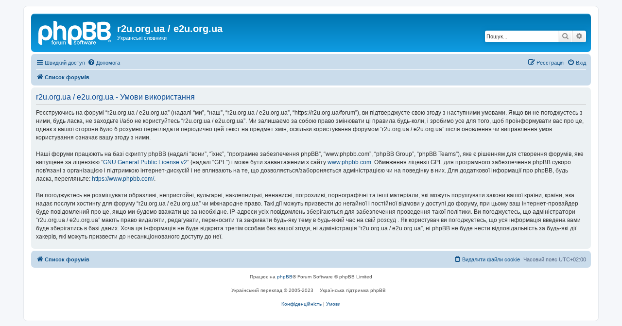

--- FILE ---
content_type: text/html; charset=UTF-8
request_url: https://r2u.org.ua/forum/ucp.php?mode=terms&sid=05a468575044af2167b822f0c5c63111
body_size: 13535
content:
<!DOCTYPE html>
<html dir="ltr" lang="uk">
<head>
<meta charset="utf-8" />
<meta http-equiv="X-UA-Compatible" content="IE=edge">
<meta name="viewport" content="width=device-width, initial-scale=1" />

<title>r2u.org.ua / e2u.org.ua - Панель керування - Умови використання</title>



<!--
	phpBB style name: prosilver
	Based on style:   prosilver (this is the default phpBB3 style)
	Original author:  Tom Beddard ( http://www.subBlue.com/ )
	Modified by:
-->

<link href="./assets/css/font-awesome.min.css?assets_version=67" rel="stylesheet">
<link href="./styles/prosilver/theme/stylesheet.css?assets_version=67" rel="stylesheet">
<link href="./styles/prosilver/theme/uk/stylesheet.css?assets_version=67" rel="stylesheet">




<!--[if lte IE 9]>
	<link href="./styles/prosilver/theme/tweaks.css?assets_version=67" rel="stylesheet">
<![endif]-->





</head>
<body id="phpbb" class="nojs notouch section-ucp ltr ">


<div id="wrap" class="wrap">
	<a id="top" class="top-anchor" accesskey="t"></a>
	<div id="page-header">
		<div class="headerbar" role="banner">
					<div class="inner">

			<div id="site-description" class="site-description">
		<a id="logo" class="logo" href="./index.php?sid=589080a95875982218c0cb0059e8d4fe" title="Список форумів">
					<span class="site_logo"></span>
				</a>
				<h1>r2u.org.ua / e2u.org.ua</h1>
				<p>Українські словники</p>
				<p class="skiplink"><a href="#start_here">Пропустити</a></p>
			</div>

									<div id="search-box" class="search-box search-header" role="search">
				<form action="./search.php?sid=589080a95875982218c0cb0059e8d4fe" method="get" id="search">
				<fieldset>
					<input name="keywords" id="keywords" type="search" maxlength="128" title="Пошук за ключовими словами" class="inputbox search tiny" size="20" value="" placeholder="Пошук..." />
					<button class="button button-search" type="submit" title="Пошук">
						<i class="icon fa-search fa-fw" aria-hidden="true"></i><span class="sr-only">Пошук</span>
					</button>
					<a href="./search.php?sid=589080a95875982218c0cb0059e8d4fe" class="button button-search-end" title="Розширений пошук">
						<i class="icon fa-cog fa-fw" aria-hidden="true"></i><span class="sr-only">Розширений пошук</span>
					</a>
					<input type="hidden" name="sid" value="589080a95875982218c0cb0059e8d4fe" />

				</fieldset>
				</form>
			</div>
						
			</div>
					</div>
				<div class="navbar" role="navigation">
	<div class="inner">

	<ul id="nav-main" class="nav-main linklist" role="menubar">

		<li id="quick-links" class="quick-links dropdown-container responsive-menu" data-skip-responsive="true">
			<a href="#" class="dropdown-trigger">
				<i class="icon fa-bars fa-fw" aria-hidden="true"></i><span>Швидкий доступ</span>
			</a>
			<div class="dropdown">
				<div class="pointer"><div class="pointer-inner"></div></div>
				<ul class="dropdown-contents" role="menu">
					
											<li class="separator"></li>
																									<li>
								<a href="./search.php?search_id=unanswered&amp;sid=589080a95875982218c0cb0059e8d4fe" role="menuitem">
									<i class="icon fa-file-o fa-fw icon-gray" aria-hidden="true"></i><span>Теми без відповідей</span>
								</a>
							</li>
							<li>
								<a href="./search.php?search_id=active_topics&amp;sid=589080a95875982218c0cb0059e8d4fe" role="menuitem">
									<i class="icon fa-file-o fa-fw icon-blue" aria-hidden="true"></i><span>Активні теми</span>
								</a>
							</li>
							<li class="separator"></li>
							<li>
								<a href="./search.php?sid=589080a95875982218c0cb0059e8d4fe" role="menuitem">
									<i class="icon fa-search fa-fw" aria-hidden="true"></i><span>Пошук</span>
								</a>
							</li>
					
										<li class="separator"></li>

									</ul>
			</div>
		</li>

				<li data-skip-responsive="true">
			<a href="/forum/app.php/help/faq?sid=589080a95875982218c0cb0059e8d4fe" rel="help" title="Часті питання" role="menuitem">
				<i class="icon fa-question-circle fa-fw" aria-hidden="true"></i><span>Допомога</span>
			</a>
		</li>
						
			<li class="rightside"  data-skip-responsive="true">
			<a href="./ucp.php?mode=login&amp;redirect=ucp.php%3Fmode%3Dterms&amp;sid=589080a95875982218c0cb0059e8d4fe" title="Вхід" accesskey="x" role="menuitem">
				<i class="icon fa-power-off fa-fw" aria-hidden="true"></i><span>Вхід</span>
			</a>
		</li>
					<li class="rightside" data-skip-responsive="true">
				<a href="./ucp.php?mode=register&amp;sid=589080a95875982218c0cb0059e8d4fe" role="menuitem">
					<i class="icon fa-pencil-square-o  fa-fw" aria-hidden="true"></i><span>Реєстрація</span>
				</a>
			</li>
						</ul>

	<ul id="nav-breadcrumbs" class="nav-breadcrumbs linklist navlinks" role="menubar">
				
		
		<li class="breadcrumbs" itemscope itemtype="https://schema.org/BreadcrumbList">

			
							<span class="crumb" itemtype="https://schema.org/ListItem" itemprop="itemListElement" itemscope><a itemprop="item" href="./index.php?sid=589080a95875982218c0cb0059e8d4fe" accesskey="h" data-navbar-reference="index"><i class="icon fa-home fa-fw"></i><span itemprop="name">Список форумів</span></a><meta itemprop="position" content="1" /></span>

			
					</li>

		
					<li class="rightside responsive-search">
				<a href="./search.php?sid=589080a95875982218c0cb0059e8d4fe" title="Налаштування розширеного пошуку" role="menuitem">
					<i class="icon fa-search fa-fw" aria-hidden="true"></i><span class="sr-only">Пошук</span>
				</a>
			</li>
			</ul>

	</div>
</div>
	</div>

	
	<a id="start_here" class="anchor"></a>
	<div id="page-body" class="page-body" role="main">
		
		

	<div class="panel">
		<div class="inner">
		<div class="content">
			<h2 class="sitename-title">r2u.org.ua / e2u.org.ua - Умови використання</h2>
			<div class="agreement">Реєструючись на форумі “r2u.org.ua / e2u.org.ua” (надалі “ми”, “наш”, “r2u.org.ua / e2u.org.ua”, “https://r2u.org.ua/forum”), ви підтверджуєте свою згоду з наступними умовами. Якщо ви не погоджуєтесь з ними, будь ласка, не заходьте і/або не користуйтесь “r2u.org.ua / e2u.org.ua”. Ми залишаємо за собою право змінювати ці правила будь-коли, і зробимо усе для того, щоб проінформувати вас про це, однак з вашої сторони було б розумно переглядати періодично цей текст на предмет змін, оскільки користування форумом “r2u.org.ua / e2u.org.ua” після оновлення чи виправлення умов користування означає вашу згоду з ними.
	<br><br>
	Наші форуми працюють на базі скрипту phpBB (надалі “вони”, “їхнє”, “програмне забезпечення phpBB”, “www.phpbb.com”, “phpBB Group”, “phpBB Teams”), яке є рішенням для створення форумів, яке випущене за ліцензією “<a href="http://opensource.org/licenses/gpl-2.0.php">GNU General Public License v2</a>” (надалі “GPL”) і може бути завантаженим з сайту <a href="https://www.phpbb.com/">www.phpbb.com</a>. Обмеження ліцензії GPL для програмного забезпечення phpBB суворо пов'язані з організацією і підтримкою інтернет-дискусій і не впливають на те, що дозволяється/забороняється адміністрацією чи на поведінку в них. Для додаткової інформації про phpBB, будь ласка, перегляньте: <a href="https://www.phpbb.com/">https://www.phpbb.com/</a>.
	<br><br>
	Ви погоджуєтесь не розміщувати образливі, непристойні, вульгарні, наклепницькі, ненависні, погрозливі, порнографічні та інші матеріали, які можуть порушувати закони вашої країни, країни, яка надає послуги хостингу для форуму “r2u.org.ua / e2u.org.ua” чи міжнародне право. Такі дії можуть призвести до негайної і постійної відмови у доступі до форуму, при цьому ваш інтернет-провайдер буде повідомлений про це, якщо ми будемо вважати це за необхідне. IP-адреси усіх повідомлень зберігаються для забезпечення проведення такої політики. Ви погоджуєтесь, що адміністратори “r2u.org.ua / e2u.org.ua” мають право видаляти, редагувати, переносити та закривати будь-яку тему в будь-який час на свій розсуд . Як користувач ви погоджуєтесь, що уся інформація введена вами буде зберігатись в базі даних. Хоча ця інформація не буде відкрита третім особам без вашої згоди, ні адміністрація “r2u.org.ua / e2u.org.ua”, ні phpBB не буде нести відповідальність за будь-які дії хакерів, які можуть призвести до несанкціонованого доступу до неї.
	</div>
		</div>
		</div>
	</div>


			</div>


<div id="page-footer" class="page-footer" role="contentinfo">
	<div class="navbar" role="navigation">
	<div class="inner">

	<ul id="nav-footer" class="nav-footer linklist" role="menubar">
		<li class="breadcrumbs">
									<span class="crumb"><a href="./index.php?sid=589080a95875982218c0cb0059e8d4fe" data-navbar-reference="index"><i class="icon fa-home fa-fw" aria-hidden="true"></i><span>Список форумів</span></a></span>					</li>
		
				<li class="rightside">Часовий пояс <span title="UTC+2">UTC+02:00</span></li>
							<li class="rightside">
				<a href="/forum/app.php/user/delete_cookies?sid=589080a95875982218c0cb0059e8d4fe" data-ajax="true" data-refresh="true" role="menuitem">
					<i class="icon fa-trash fa-fw" aria-hidden="true"></i><span>Видалити файли cookie</span>
				</a>
			</li>
														</ul>

	</div>
</div>

	<div class="copyright">
				<p class="footer-row">
			<span class="footer-copyright">Працює на <a href="https://www.phpbb.com/">phpBB</a>&reg; Forum Software &copy; phpBB Limited</span>
		</p>
				<p class="footer-row">
			<span class="footer-copyright">Український переклад &copy 2005-2023 <a class="copyright" target="_blank" href="https://phpbb.com.ua/">Українська підтримка phpBB</a></span>
		</p>
						<p class="footer-row" role="menu">
			<a class="footer-link" href="./ucp.php?mode=privacy&amp;sid=589080a95875982218c0cb0059e8d4fe" title="Конфіденційність" role="menuitem">
				<span class="footer-link-text">Конфіденційність</span>
			</a>
			|
			<a class="footer-link" href="./ucp.php?mode=terms&amp;sid=589080a95875982218c0cb0059e8d4fe" title="Умови" role="menuitem">
				<span class="footer-link-text">Умови</span>
			</a>
		</p>
					</div>

	<div id="darkenwrapper" class="darkenwrapper" data-ajax-error-title="Помилка AJAX" data-ajax-error-text="При обробці запиту виникла помилка." data-ajax-error-text-abort="Запит перервано користувачем." data-ajax-error-text-timeout="Час запиту сплив; повторіть вашу спробу пізніше." data-ajax-error-text-parsererror="Виникла помилка при обробці запиту, сервер повернув невірну відповідь.">
		<div id="darken" class="darken">&nbsp;</div>
	</div>

	<div id="phpbb_alert" class="phpbb_alert" data-l-err="Помилка" data-l-timeout-processing-req="Час виконання запиту сплив.">
		<a href="#" class="alert_close">
			<i class="icon fa-times-circle fa-fw" aria-hidden="true"></i>
		</a>
		<h3 class="alert_title">&nbsp;</h3><p class="alert_text"></p>
	</div>
	<div id="phpbb_confirm" class="phpbb_alert">
		<a href="#" class="alert_close">
			<i class="icon fa-times-circle fa-fw" aria-hidden="true"></i>
		</a>
		<div class="alert_text"></div>
	</div>
</div>

</div>

<div>
	<a id="bottom" class="anchor" accesskey="z"></a>
	</div>

<script src="./assets/javascript/jquery-3.7.1.min.js?assets_version=67"></script>
<script src="./assets/javascript/core.js?assets_version=67"></script>




<script src="./styles/prosilver/template/forum_fn.js?assets_version=67"></script>
<script src="./styles/prosilver/template/ajax.js?assets_version=67"></script>



</body>
</html>
